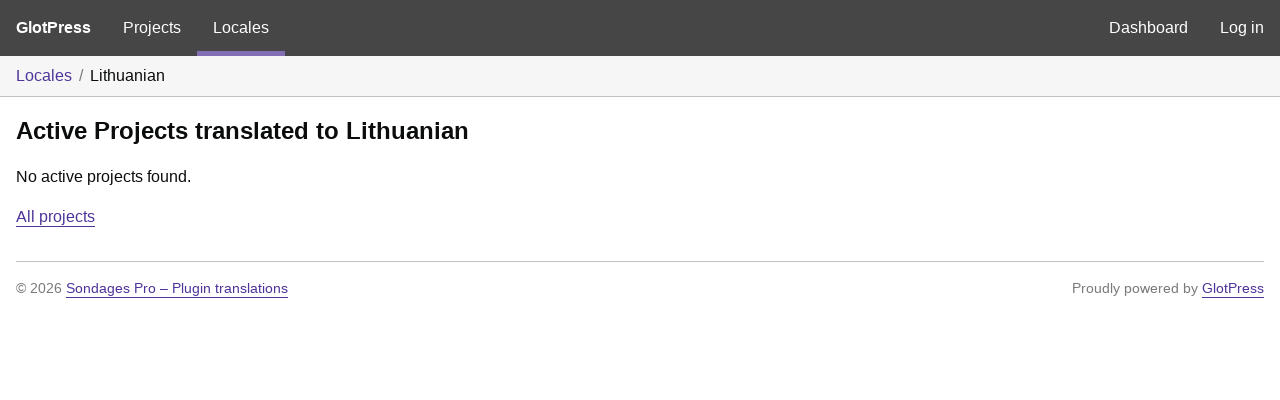

--- FILE ---
content_type: text/html; charset=utf-8
request_url: https://translate.sondages.pro/languages/lt/
body_size: 864
content:
<!DOCTYPE html>
<html>
<head>
	<meta http-equiv="Content-type" content="text/html; charset=utf-8" />
	<title>Projects translated to Lithuanian &lt; GlotPress</title>

	<link rel='stylesheet' id='gp-base-css' href='https://translate.sondages.pro/wp-content/plugins/glotpress/assets/css/style.min.css?ver=1760761813' media='all' />
</head>

<body class="wp-embed-responsive wp-theme-twentynineteen no-js hfeed image-filters-enabled">
	<script type="text/javascript">document.body.className = document.body.className.replace('no-js','js');</script>

	<header class="gp-bar clearfix">
		<h1>
			<a href="/" rel="home">
				GlotPress			</a>
		</h1>

		<nav id="main-navigation" role="navigation">
			<a class="" href="/projects/">Projects</a><a class="current" href="/languages/">Locales</a>		</nav>

		<nav id="side-navigation">
			<a class="" href="https://translate.sondages.pro/wp-admin/">Dashboard</a><a class="" href="https://translate.sondages.pro/wp-login.php?redirect_to=https%3A%2F%2Ftranslate.sondages.pro%2Flanguages%2Flt%2F">Log in</a>		</nav>
	</header>

	<div class="gp-content">
		<ul class="breadcrumb"><li><a href="/languages/">Locales</a></li><li>Lithuanian</li></ul>
		<div id="gp-js-message" class="gp-js-message"></div>

		
		
		
<div class="gp-heading">
	<h2>
		Active Projects translated to Lithuanian	</h2>
	<div class="glossary-links">
			</div>
</div>


No active projects found.

	<p class="actionlist">
		<a href="/projects/">All projects</a>	</p>

	</div>
	<footer id="gp-footer" class="gp-footer">
		<div class="gp-footer-credits">
			<p class="gp-footer-copyright">&copy;
				2026				<a href="https://translate.sondages.pro/">Sondages Pro &#8211; Plugin translations</a>
			</p>

			
			<p class="gp-powered-by">
				Proudly powered by <a rel="nofollow" href="https://glotpress.blog/">GlotPress</a>			</p>

		</div>

			</footer>
	</body>
</html>
